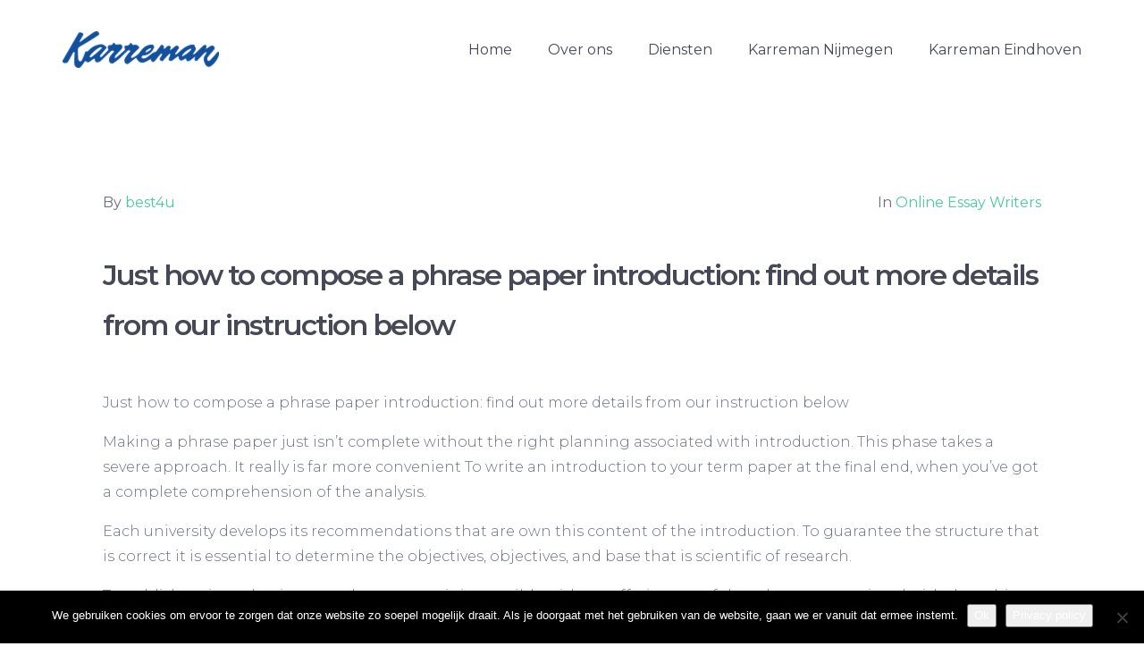

--- FILE ---
content_type: text/html; charset=UTF-8
request_url: https://karreman-wasserij.nl/2019/01/24/just-how-to-compose-a-phrase-paper-introduction-9/
body_size: 14036
content:
<!doctype html>
<html lang="nl-NL" >
<head>
	<meta charset="UTF-8">
	<link rel="profile" href="https://gmpg.org/xfn/11">
	<link rel="pingback" href="https://karreman-wasserij.nl/xmlrpc.php">
	<meta name="viewport" content="width=device-width, initial-scale=1">
	<meta name='robots' content='index, follow, max-image-preview:large, max-snippet:-1, max-video-preview:-1' />

	<!-- This site is optimized with the Yoast SEO plugin v26.7 - https://yoast.com/wordpress/plugins/seo/ -->
	<title>Just how to compose a phrase paper introduction: find out more details from our instruction below - Karreman</title>
	<link rel="canonical" href="https://karreman-wasserij.nl/2019/01/24/just-how-to-compose-a-phrase-paper-introduction-9/" />
	<meta property="og:locale" content="nl_NL" />
	<meta property="og:type" content="article" />
	<meta property="og:title" content="Just how to compose a phrase paper introduction: find out more details from our instruction below - Karreman" />
	<meta property="og:description" content="Just how to compose a phrase paper introduction: find out more details from our instruction below Making a phrase paper just isn&#8217;t complete without the right planning associated with introduction. This phase takes a severe approach. It really is far more convenient To write an introduction to your term paper at the final end, when [&hellip;]" />
	<meta property="og:url" content="https://karreman-wasserij.nl/2019/01/24/just-how-to-compose-a-phrase-paper-introduction-9/" />
	<meta property="og:site_name" content="Karreman" />
	<meta property="article:published_time" content="2019-01-24T13:04:14+00:00" />
	<meta property="article:modified_time" content="2019-01-24T13:20:57+00:00" />
	<meta name="author" content="best4u" />
	<meta name="twitter:card" content="summary_large_image" />
	<meta name="twitter:label1" content="Geschreven door" />
	<meta name="twitter:data1" content="best4u" />
	<meta name="twitter:label2" content="Geschatte leestijd" />
	<meta name="twitter:data2" content="6 minuten" />
	<script type="application/ld+json" class="yoast-schema-graph">{"@context":"https://schema.org","@graph":[{"@type":"Article","@id":"https://karreman-wasserij.nl/2019/01/24/just-how-to-compose-a-phrase-paper-introduction-9/#article","isPartOf":{"@id":"https://karreman-wasserij.nl/2019/01/24/just-how-to-compose-a-phrase-paper-introduction-9/"},"author":{"name":"best4u","@id":"https://karreman-wasserij.nl/#/schema/person/e721f77d2619718e568bf3185d693a44"},"headline":"Just how to compose a phrase paper introduction: find out more details from our instruction below","datePublished":"2019-01-24T13:04:14+00:00","dateModified":"2019-01-24T13:20:57+00:00","mainEntityOfPage":{"@id":"https://karreman-wasserij.nl/2019/01/24/just-how-to-compose-a-phrase-paper-introduction-9/"},"wordCount":1258,"commentCount":0,"articleSection":["Online Essay Writers"],"inLanguage":"nl-NL"},{"@type":"WebPage","@id":"https://karreman-wasserij.nl/2019/01/24/just-how-to-compose-a-phrase-paper-introduction-9/","url":"https://karreman-wasserij.nl/2019/01/24/just-how-to-compose-a-phrase-paper-introduction-9/","name":"Just how to compose a phrase paper introduction: find out more details from our instruction below - Karreman","isPartOf":{"@id":"https://karreman-wasserij.nl/#website"},"datePublished":"2019-01-24T13:04:14+00:00","dateModified":"2019-01-24T13:20:57+00:00","author":{"@id":"https://karreman-wasserij.nl/#/schema/person/e721f77d2619718e568bf3185d693a44"},"breadcrumb":{"@id":"https://karreman-wasserij.nl/2019/01/24/just-how-to-compose-a-phrase-paper-introduction-9/#breadcrumb"},"inLanguage":"nl-NL","potentialAction":[{"@type":"ReadAction","target":["https://karreman-wasserij.nl/2019/01/24/just-how-to-compose-a-phrase-paper-introduction-9/"]}]},{"@type":"BreadcrumbList","@id":"https://karreman-wasserij.nl/2019/01/24/just-how-to-compose-a-phrase-paper-introduction-9/#breadcrumb","itemListElement":[{"@type":"ListItem","position":1,"name":"Home","item":"https://karreman-wasserij.nl/"},{"@type":"ListItem","position":2,"name":"Just how to compose a phrase paper introduction: find out more details from our instruction below"}]},{"@type":"WebSite","@id":"https://karreman-wasserij.nl/#website","url":"https://karreman-wasserij.nl/","name":"Karreman","description":"Just another WordPress site","potentialAction":[{"@type":"SearchAction","target":{"@type":"EntryPoint","urlTemplate":"https://karreman-wasserij.nl/?s={search_term_string}"},"query-input":{"@type":"PropertyValueSpecification","valueRequired":true,"valueName":"search_term_string"}}],"inLanguage":"nl-NL"},{"@type":"Person","@id":"https://karreman-wasserij.nl/#/schema/person/e721f77d2619718e568bf3185d693a44","name":"best4u","image":{"@type":"ImageObject","inLanguage":"nl-NL","@id":"https://karreman-wasserij.nl/#/schema/person/image/","url":"https://secure.gravatar.com/avatar/08e30a4938f1ddb9c9a2090ff920efc9288d74150f2ce8721340ca298cb66a79?s=96&d=mm&r=g","contentUrl":"https://secure.gravatar.com/avatar/08e30a4938f1ddb9c9a2090ff920efc9288d74150f2ce8721340ca298cb66a79?s=96&d=mm&r=g","caption":"best4u"},"url":"https://karreman-wasserij.nl/author/best4u/"}]}</script>
	<!-- / Yoast SEO plugin. -->


<link rel='dns-prefetch' href='//fonts.googleapis.com' />
<link rel="alternate" type="application/rss+xml" title="Karreman &raquo; feed" href="https://karreman-wasserij.nl/feed/" />
<link rel="alternate" title="oEmbed (JSON)" type="application/json+oembed" href="https://karreman-wasserij.nl/wp-json/oembed/1.0/embed?url=https%3A%2F%2Fkarreman-wasserij.nl%2F2019%2F01%2F24%2Fjust-how-to-compose-a-phrase-paper-introduction-9%2F" />
<link rel="alternate" title="oEmbed (XML)" type="text/xml+oembed" href="https://karreman-wasserij.nl/wp-json/oembed/1.0/embed?url=https%3A%2F%2Fkarreman-wasserij.nl%2F2019%2F01%2F24%2Fjust-how-to-compose-a-phrase-paper-introduction-9%2F&#038;format=xml" />
<style id='wp-img-auto-sizes-contain-inline-css'>
img:is([sizes=auto i],[sizes^="auto," i]){contain-intrinsic-size:3000px 1500px}
/*# sourceURL=wp-img-auto-sizes-contain-inline-css */
</style>
<link rel='stylesheet' id='sgr-css' href='https://karreman-wasserij.nl/wp-content/plugins/simple-google-recaptcha/sgr.css?ver=1664974119' media='all' />
<style id='wp-emoji-styles-inline-css'>

	img.wp-smiley, img.emoji {
		display: inline !important;
		border: none !important;
		box-shadow: none !important;
		height: 1em !important;
		width: 1em !important;
		margin: 0 0.07em !important;
		vertical-align: -0.1em !important;
		background: none !important;
		padding: 0 !important;
	}
/*# sourceURL=wp-emoji-styles-inline-css */
</style>
<style id='wp-block-library-inline-css'>
:root{--wp-block-synced-color:#7a00df;--wp-block-synced-color--rgb:122,0,223;--wp-bound-block-color:var(--wp-block-synced-color);--wp-editor-canvas-background:#ddd;--wp-admin-theme-color:#007cba;--wp-admin-theme-color--rgb:0,124,186;--wp-admin-theme-color-darker-10:#006ba1;--wp-admin-theme-color-darker-10--rgb:0,107,160.5;--wp-admin-theme-color-darker-20:#005a87;--wp-admin-theme-color-darker-20--rgb:0,90,135;--wp-admin-border-width-focus:2px}@media (min-resolution:192dpi){:root{--wp-admin-border-width-focus:1.5px}}.wp-element-button{cursor:pointer}:root .has-very-light-gray-background-color{background-color:#eee}:root .has-very-dark-gray-background-color{background-color:#313131}:root .has-very-light-gray-color{color:#eee}:root .has-very-dark-gray-color{color:#313131}:root .has-vivid-green-cyan-to-vivid-cyan-blue-gradient-background{background:linear-gradient(135deg,#00d084,#0693e3)}:root .has-purple-crush-gradient-background{background:linear-gradient(135deg,#34e2e4,#4721fb 50%,#ab1dfe)}:root .has-hazy-dawn-gradient-background{background:linear-gradient(135deg,#faaca8,#dad0ec)}:root .has-subdued-olive-gradient-background{background:linear-gradient(135deg,#fafae1,#67a671)}:root .has-atomic-cream-gradient-background{background:linear-gradient(135deg,#fdd79a,#004a59)}:root .has-nightshade-gradient-background{background:linear-gradient(135deg,#330968,#31cdcf)}:root .has-midnight-gradient-background{background:linear-gradient(135deg,#020381,#2874fc)}:root{--wp--preset--font-size--normal:16px;--wp--preset--font-size--huge:42px}.has-regular-font-size{font-size:1em}.has-larger-font-size{font-size:2.625em}.has-normal-font-size{font-size:var(--wp--preset--font-size--normal)}.has-huge-font-size{font-size:var(--wp--preset--font-size--huge)}.has-text-align-center{text-align:center}.has-text-align-left{text-align:left}.has-text-align-right{text-align:right}.has-fit-text{white-space:nowrap!important}#end-resizable-editor-section{display:none}.aligncenter{clear:both}.items-justified-left{justify-content:flex-start}.items-justified-center{justify-content:center}.items-justified-right{justify-content:flex-end}.items-justified-space-between{justify-content:space-between}.screen-reader-text{border:0;clip-path:inset(50%);height:1px;margin:-1px;overflow:hidden;padding:0;position:absolute;width:1px;word-wrap:normal!important}.screen-reader-text:focus{background-color:#ddd;clip-path:none;color:#444;display:block;font-size:1em;height:auto;left:5px;line-height:normal;padding:15px 23px 14px;text-decoration:none;top:5px;width:auto;z-index:100000}html :where(.has-border-color){border-style:solid}html :where([style*=border-top-color]){border-top-style:solid}html :where([style*=border-right-color]){border-right-style:solid}html :where([style*=border-bottom-color]){border-bottom-style:solid}html :where([style*=border-left-color]){border-left-style:solid}html :where([style*=border-width]){border-style:solid}html :where([style*=border-top-width]){border-top-style:solid}html :where([style*=border-right-width]){border-right-style:solid}html :where([style*=border-bottom-width]){border-bottom-style:solid}html :where([style*=border-left-width]){border-left-style:solid}html :where(img[class*=wp-image-]){height:auto;max-width:100%}:where(figure){margin:0 0 1em}html :where(.is-position-sticky){--wp-admin--admin-bar--position-offset:var(--wp-admin--admin-bar--height,0px)}@media screen and (max-width:600px){html :where(.is-position-sticky){--wp-admin--admin-bar--position-offset:0px}}
/*# sourceURL=/wp-includes/css/dist/block-library/common.min.css */
</style>
<style id='classic-theme-styles-inline-css'>
/*! This file is auto-generated */
.wp-block-button__link{color:#fff;background-color:#32373c;border-radius:9999px;box-shadow:none;text-decoration:none;padding:calc(.667em + 2px) calc(1.333em + 2px);font-size:1.125em}.wp-block-file__button{background:#32373c;color:#fff;text-decoration:none}
/*# sourceURL=/wp-includes/css/classic-themes.min.css */
</style>
<style id='global-styles-inline-css'>
:root{--wp--preset--aspect-ratio--square: 1;--wp--preset--aspect-ratio--4-3: 4/3;--wp--preset--aspect-ratio--3-4: 3/4;--wp--preset--aspect-ratio--3-2: 3/2;--wp--preset--aspect-ratio--2-3: 2/3;--wp--preset--aspect-ratio--16-9: 16/9;--wp--preset--aspect-ratio--9-16: 9/16;--wp--preset--color--black: #000000;--wp--preset--color--cyan-bluish-gray: #abb8c3;--wp--preset--color--white: #ffffff;--wp--preset--color--pale-pink: #f78da7;--wp--preset--color--vivid-red: #cf2e2e;--wp--preset--color--luminous-vivid-orange: #ff6900;--wp--preset--color--luminous-vivid-amber: #fcb900;--wp--preset--color--light-green-cyan: #7bdcb5;--wp--preset--color--vivid-green-cyan: #00d084;--wp--preset--color--pale-cyan-blue: #8ed1fc;--wp--preset--color--vivid-cyan-blue: #0693e3;--wp--preset--color--vivid-purple: #9b51e0;--wp--preset--gradient--vivid-cyan-blue-to-vivid-purple: linear-gradient(135deg,rgb(6,147,227) 0%,rgb(155,81,224) 100%);--wp--preset--gradient--light-green-cyan-to-vivid-green-cyan: linear-gradient(135deg,rgb(122,220,180) 0%,rgb(0,208,130) 100%);--wp--preset--gradient--luminous-vivid-amber-to-luminous-vivid-orange: linear-gradient(135deg,rgb(252,185,0) 0%,rgb(255,105,0) 100%);--wp--preset--gradient--luminous-vivid-orange-to-vivid-red: linear-gradient(135deg,rgb(255,105,0) 0%,rgb(207,46,46) 100%);--wp--preset--gradient--very-light-gray-to-cyan-bluish-gray: linear-gradient(135deg,rgb(238,238,238) 0%,rgb(169,184,195) 100%);--wp--preset--gradient--cool-to-warm-spectrum: linear-gradient(135deg,rgb(74,234,220) 0%,rgb(151,120,209) 20%,rgb(207,42,186) 40%,rgb(238,44,130) 60%,rgb(251,105,98) 80%,rgb(254,248,76) 100%);--wp--preset--gradient--blush-light-purple: linear-gradient(135deg,rgb(255,206,236) 0%,rgb(152,150,240) 100%);--wp--preset--gradient--blush-bordeaux: linear-gradient(135deg,rgb(254,205,165) 0%,rgb(254,45,45) 50%,rgb(107,0,62) 100%);--wp--preset--gradient--luminous-dusk: linear-gradient(135deg,rgb(255,203,112) 0%,rgb(199,81,192) 50%,rgb(65,88,208) 100%);--wp--preset--gradient--pale-ocean: linear-gradient(135deg,rgb(255,245,203) 0%,rgb(182,227,212) 50%,rgb(51,167,181) 100%);--wp--preset--gradient--electric-grass: linear-gradient(135deg,rgb(202,248,128) 0%,rgb(113,206,126) 100%);--wp--preset--gradient--midnight: linear-gradient(135deg,rgb(2,3,129) 0%,rgb(40,116,252) 100%);--wp--preset--font-size--small: 13px;--wp--preset--font-size--medium: 20px;--wp--preset--font-size--large: 36px;--wp--preset--font-size--x-large: 42px;--wp--preset--spacing--20: 0.44rem;--wp--preset--spacing--30: 0.67rem;--wp--preset--spacing--40: 1rem;--wp--preset--spacing--50: 1.5rem;--wp--preset--spacing--60: 2.25rem;--wp--preset--spacing--70: 3.38rem;--wp--preset--spacing--80: 5.06rem;--wp--preset--shadow--natural: 6px 6px 9px rgba(0, 0, 0, 0.2);--wp--preset--shadow--deep: 12px 12px 50px rgba(0, 0, 0, 0.4);--wp--preset--shadow--sharp: 6px 6px 0px rgba(0, 0, 0, 0.2);--wp--preset--shadow--outlined: 6px 6px 0px -3px rgb(255, 255, 255), 6px 6px rgb(0, 0, 0);--wp--preset--shadow--crisp: 6px 6px 0px rgb(0, 0, 0);}:where(.is-layout-flex){gap: 0.5em;}:where(.is-layout-grid){gap: 0.5em;}body .is-layout-flex{display: flex;}.is-layout-flex{flex-wrap: wrap;align-items: center;}.is-layout-flex > :is(*, div){margin: 0;}body .is-layout-grid{display: grid;}.is-layout-grid > :is(*, div){margin: 0;}:where(.wp-block-columns.is-layout-flex){gap: 2em;}:where(.wp-block-columns.is-layout-grid){gap: 2em;}:where(.wp-block-post-template.is-layout-flex){gap: 1.25em;}:where(.wp-block-post-template.is-layout-grid){gap: 1.25em;}.has-black-color{color: var(--wp--preset--color--black) !important;}.has-cyan-bluish-gray-color{color: var(--wp--preset--color--cyan-bluish-gray) !important;}.has-white-color{color: var(--wp--preset--color--white) !important;}.has-pale-pink-color{color: var(--wp--preset--color--pale-pink) !important;}.has-vivid-red-color{color: var(--wp--preset--color--vivid-red) !important;}.has-luminous-vivid-orange-color{color: var(--wp--preset--color--luminous-vivid-orange) !important;}.has-luminous-vivid-amber-color{color: var(--wp--preset--color--luminous-vivid-amber) !important;}.has-light-green-cyan-color{color: var(--wp--preset--color--light-green-cyan) !important;}.has-vivid-green-cyan-color{color: var(--wp--preset--color--vivid-green-cyan) !important;}.has-pale-cyan-blue-color{color: var(--wp--preset--color--pale-cyan-blue) !important;}.has-vivid-cyan-blue-color{color: var(--wp--preset--color--vivid-cyan-blue) !important;}.has-vivid-purple-color{color: var(--wp--preset--color--vivid-purple) !important;}.has-black-background-color{background-color: var(--wp--preset--color--black) !important;}.has-cyan-bluish-gray-background-color{background-color: var(--wp--preset--color--cyan-bluish-gray) !important;}.has-white-background-color{background-color: var(--wp--preset--color--white) !important;}.has-pale-pink-background-color{background-color: var(--wp--preset--color--pale-pink) !important;}.has-vivid-red-background-color{background-color: var(--wp--preset--color--vivid-red) !important;}.has-luminous-vivid-orange-background-color{background-color: var(--wp--preset--color--luminous-vivid-orange) !important;}.has-luminous-vivid-amber-background-color{background-color: var(--wp--preset--color--luminous-vivid-amber) !important;}.has-light-green-cyan-background-color{background-color: var(--wp--preset--color--light-green-cyan) !important;}.has-vivid-green-cyan-background-color{background-color: var(--wp--preset--color--vivid-green-cyan) !important;}.has-pale-cyan-blue-background-color{background-color: var(--wp--preset--color--pale-cyan-blue) !important;}.has-vivid-cyan-blue-background-color{background-color: var(--wp--preset--color--vivid-cyan-blue) !important;}.has-vivid-purple-background-color{background-color: var(--wp--preset--color--vivid-purple) !important;}.has-black-border-color{border-color: var(--wp--preset--color--black) !important;}.has-cyan-bluish-gray-border-color{border-color: var(--wp--preset--color--cyan-bluish-gray) !important;}.has-white-border-color{border-color: var(--wp--preset--color--white) !important;}.has-pale-pink-border-color{border-color: var(--wp--preset--color--pale-pink) !important;}.has-vivid-red-border-color{border-color: var(--wp--preset--color--vivid-red) !important;}.has-luminous-vivid-orange-border-color{border-color: var(--wp--preset--color--luminous-vivid-orange) !important;}.has-luminous-vivid-amber-border-color{border-color: var(--wp--preset--color--luminous-vivid-amber) !important;}.has-light-green-cyan-border-color{border-color: var(--wp--preset--color--light-green-cyan) !important;}.has-vivid-green-cyan-border-color{border-color: var(--wp--preset--color--vivid-green-cyan) !important;}.has-pale-cyan-blue-border-color{border-color: var(--wp--preset--color--pale-cyan-blue) !important;}.has-vivid-cyan-blue-border-color{border-color: var(--wp--preset--color--vivid-cyan-blue) !important;}.has-vivid-purple-border-color{border-color: var(--wp--preset--color--vivid-purple) !important;}.has-vivid-cyan-blue-to-vivid-purple-gradient-background{background: var(--wp--preset--gradient--vivid-cyan-blue-to-vivid-purple) !important;}.has-light-green-cyan-to-vivid-green-cyan-gradient-background{background: var(--wp--preset--gradient--light-green-cyan-to-vivid-green-cyan) !important;}.has-luminous-vivid-amber-to-luminous-vivid-orange-gradient-background{background: var(--wp--preset--gradient--luminous-vivid-amber-to-luminous-vivid-orange) !important;}.has-luminous-vivid-orange-to-vivid-red-gradient-background{background: var(--wp--preset--gradient--luminous-vivid-orange-to-vivid-red) !important;}.has-very-light-gray-to-cyan-bluish-gray-gradient-background{background: var(--wp--preset--gradient--very-light-gray-to-cyan-bluish-gray) !important;}.has-cool-to-warm-spectrum-gradient-background{background: var(--wp--preset--gradient--cool-to-warm-spectrum) !important;}.has-blush-light-purple-gradient-background{background: var(--wp--preset--gradient--blush-light-purple) !important;}.has-blush-bordeaux-gradient-background{background: var(--wp--preset--gradient--blush-bordeaux) !important;}.has-luminous-dusk-gradient-background{background: var(--wp--preset--gradient--luminous-dusk) !important;}.has-pale-ocean-gradient-background{background: var(--wp--preset--gradient--pale-ocean) !important;}.has-electric-grass-gradient-background{background: var(--wp--preset--gradient--electric-grass) !important;}.has-midnight-gradient-background{background: var(--wp--preset--gradient--midnight) !important;}.has-small-font-size{font-size: var(--wp--preset--font-size--small) !important;}.has-medium-font-size{font-size: var(--wp--preset--font-size--medium) !important;}.has-large-font-size{font-size: var(--wp--preset--font-size--large) !important;}.has-x-large-font-size{font-size: var(--wp--preset--font-size--x-large) !important;}
.fw-header.fw-sticky-menu .fw-header-main {
    background: transparent;
    background: white;
}
.fw-text-inner em {
	    display: block;
}

/* hide "Home" from header homepage */
.home .site-main .fw-container .fw-row .fw-col-sm-12 .fw-heading .fw-special-title{
	display: none;
}
/* reduce padding-top from homepage top container */
#main > section.fw-default-page.fw-main-row > div{
	padding-top: 50px
}
/*# sourceURL=global-styles-inline-css */
</style>
<link rel='stylesheet' id='cookie-notice-front-css' href='https://karreman-wasserij.nl/wp-content/plugins/cookie-notice/css/front.min.css?ver=2.5.11' media='all' />
<link rel='stylesheet' id='parent-style-css' href='https://karreman-wasserij.nl/wp-content/themes/best4u/style.css?ver=6.9' media='all' />
<link rel='stylesheet' id='font-awesome-css' href='https://karreman-wasserij.nl/wp-content/plugins/unyson/framework/static/libs/font-awesome/css/font-awesome.min.css?ver=2.7.31' media='all' />
<link rel='stylesheet' id='bootstrap-css' href='https://karreman-wasserij.nl/wp-content/themes/best4u/css/bootstrap.css?ver=1.0.13' media='all' />
<link rel='stylesheet' id='fw-mmenu-css' href='https://karreman-wasserij.nl/wp-content/themes/best4u/css/jquery.mmenu.all.css?ver=1.0.13' media='all' />
<link rel='stylesheet' id='best4u-style-css' href='https://karreman-wasserij.nl/wp-content/uploads/best4u-style.css?ver=1754469394' media='all' />
<link rel='stylesheet' id='fw-theme-style-css' href='https://karreman-wasserij.nl/wp-content/themes/best4u-child/style.css?ver=1.0.13' media='all' />
<link rel='stylesheet' id='prettyPhoto-css' href='https://karreman-wasserij.nl/wp-content/themes/best4u/css/prettyPhoto.css?ver=1.0.13' media='all' />
<link rel='stylesheet' id='animate-css' href='https://karreman-wasserij.nl/wp-content/themes/best4u/css/animate.css?ver=1.0.13' media='all' />
<link rel='stylesheet' id='fw-googleFonts-css' href='https://fonts.googleapis.com/css?family=Montserrat%3A600%2C300%2Cregular%7CMerriweather%3A300%2C700%7CNTR%3Aregular&#038;subset=cyrillic%2Clatin&#038;ver=6.9' media='all' />
<!--n2css--><!--n2js--><script id="sgr-js-extra">
var sgr = {"sgr_site_key":"6LdEn2cgAAAAAFPk7K1aXIfthwOvNIMbIMFgESPU"};
//# sourceURL=sgr-js-extra
</script>
<script src="https://karreman-wasserij.nl/wp-content/plugins/simple-google-recaptcha/sgr.js?ver=1664974119" id="sgr-js"></script>
<script id="cookie-notice-front-js-before">
var cnArgs = {"ajaxUrl":"https:\/\/karreman-wasserij.nl\/wp-admin\/admin-ajax.php","nonce":"b423ca4587","hideEffect":"fade","position":"bottom","onScroll":false,"onScrollOffset":100,"onClick":false,"cookieName":"cookie_notice_accepted","cookieTime":2592000,"cookieTimeRejected":2592000,"globalCookie":false,"redirection":false,"cache":false,"revokeCookies":false,"revokeCookiesOpt":"automatic"};

//# sourceURL=cookie-notice-front-js-before
</script>
<script src="https://karreman-wasserij.nl/wp-content/plugins/cookie-notice/js/front.min.js?ver=2.5.11" id="cookie-notice-front-js"></script>
<script src="https://karreman-wasserij.nl/wp-includes/js/jquery/jquery.min.js?ver=3.7.1" id="jquery-core-js"></script>
<script src="https://karreman-wasserij.nl/wp-includes/js/jquery/jquery-migrate.min.js?ver=3.4.1" id="jquery-migrate-js"></script>
<script src="https://karreman-wasserij.nl/wp-content/themes/best4u/js/lib/modernizr.min.js?ver=1.0.13" id="modernizr-js"></script>
<script src="https://karreman-wasserij.nl/wp-content/themes/best4u/js/lib/bootstrap.min.js?ver=1.0.13" id="bootstrap-js"></script>
<script src="https://karreman-wasserij.nl/wp-content/themes/best4u/js/jquery.touchSwipe.min.js?ver=1.0.13" id="touchSwipe-js"></script>
<script src="https://karreman-wasserij.nl/wp-content/themes/best4u/js/lib/html5shiv.js?ver=1.0.13" id="html5shiv-js"></script>
<script src="https://karreman-wasserij.nl/wp-content/themes/best4u/js/lib/respond.min.js?ver=1.0.13" id="respond-js"></script>
<link rel="https://api.w.org/" href="https://karreman-wasserij.nl/wp-json/" /><link rel="alternate" title="JSON" type="application/json" href="https://karreman-wasserij.nl/wp-json/wp/v2/posts/532" /><link rel="EditURI" type="application/rsd+xml" title="RSD" href="https://karreman-wasserij.nl/xmlrpc.php?rsd" />
<link rel='shortlink' href='https://karreman-wasserij.nl/?p=532' />
<link rel="icon" href="https://karreman-wasserij.nl/wp-content/uploads/2017/11/cropped-Karreman-1-32x32.jpg" sizes="32x32" />
<link rel="icon" href="https://karreman-wasserij.nl/wp-content/uploads/2017/11/cropped-Karreman-1-192x192.jpg" sizes="192x192" />
<link rel="apple-touch-icon" href="https://karreman-wasserij.nl/wp-content/uploads/2017/11/cropped-Karreman-1-180x180.jpg" />
<meta name="msapplication-TileImage" content="https://karreman-wasserij.nl/wp-content/uploads/2017/11/cropped-Karreman-1-270x270.jpg" />
				<style type="text/css" id="c4wp-checkout-css">
					.woocommerce-checkout .c4wp_captcha_field {
						margin-bottom: 10px;
						margin-top: 15px;
						position: relative;
						display: inline-block;
					}
				</style>
							<style type="text/css" id="c4wp-v3-lp-form-css">
				.login #login, .login #lostpasswordform {
					min-width: 350px !important;
				}
				.wpforms-field-c4wp iframe {
					width: 100% !important;
				}
			</style>
			</head>
<body data-rsssl=1 class="wp-singular post-template-default single single-post postid-532 single-format-standard wp-embed-responsive wp-theme-best4u wp-child-theme-best4u-child cookies-not-set fw-full fw-website-align-center fw-section-space-md header-1 fw-top-bar-off fw-no-absolute-header fw-top-social-right fw-header-sticky mobile-menu-item-align-left fw-mobile-menu-position-center fw-top-logo-left fw-logo-image fw-logo-retina fw-animation-mobile-off fw-search-filter-off" itemscope="itemscope" itemtype="https://schema.org/WebPage">
    	<div class="fw-page-transition-spinner fw-spinner-bounce-delay"><div class="fw-spinner-bounce-delay1"></div>
						<div class="fw-spinner-bounce-delay2"></div>
						<div class="fw-spinner-bounce-delay3"></div></div>	<div class="fw-page-transition" data-page-transition-in="fadeIn" data-page-transition-duration-in="400" data-page-transition-out="fadeOut" data-page-transition-duration-out="400">		<div id="page" class="hfeed site">
						<header class="fw-header" itemscope="itemscope" itemtype="https://schema.org/WPHeader">
		<div class="fw-header-main">
		<div class="fw-container">
			<a href="#mobile-menu" class="mmenu-link"><i class="fa fa-navicon"></i></a>
										<div class="fw-wrap-logo">
				
												<a href="https://karreman-wasserij.nl/" class="fw-site-logo">
								<img src="//karreman-wasserij.nl/wp-content/uploads/2017/11/Karreman.png" alt="Karreman" />
							</a>
						
							</div>
									<div class="fw-nav-wrap" itemscope="itemscope" itemtype="https://schema.org/SiteNavigationElement" role="navigation">
				<nav id="fw-menu-primary" class="fw-site-navigation primary-navigation"><ul id="menu-main-menu" class="fw-nav-menu"><li id="menu-item-20" class="menu-item menu-item-type-post_type menu-item-object-page menu-item-home menu-item-20"><a title="Home" href="https://karreman-wasserij.nl/" >Home</a></li>
<li id="menu-item-284" class="menu-item menu-item-type-post_type menu-item-object-page menu-item-284"><a title="Over ons" href="https://karreman-wasserij.nl/over-ons/" >Over ons</a></li>
<li id="menu-item-423" class="menu-item menu-item-type-post_type menu-item-object-page menu-item-423"><a href="https://karreman-wasserij.nl/diensten/" >Diensten</a></li>
<li id="menu-item-283" class="menu-item menu-item-type-post_type menu-item-object-page menu-item-has-children menu-item-283"><a title="Nijmegen" href="https://karreman-wasserij.nl/karreman-nijmegen/" >Karreman Nijmegen</a>
<ul class="sub-menu">
	<li id="menu-item-22" class="menu-item menu-item-type-post_type menu-item-object-page menu-item-22"><a title="Contact" href="https://karreman-wasserij.nl/contact-nijmegen/" >Contact – Nijmegen</a></li>
</ul>
</li>
<li id="menu-item-282" class="menu-item menu-item-type-post_type menu-item-object-page menu-item-has-children menu-item-282"><a title="Eindhoven" href="https://karreman-wasserij.nl/karreman-eindhoven/" >Karreman Eindhoven</a>
<ul class="sub-menu">
	<li id="menu-item-422" class="menu-item menu-item-type-post_type menu-item-object-page menu-item-422"><a href="https://karreman-wasserij.nl/contact-eindhoven/" >Contact – Eindhoven</a></li>
</ul>
</li>
</ul></nav>			</div>
		</div>
	</div>
	</header>
<nav id="mobile-menu"><ul><li  class="menu-item menu-item-type-post_type menu-item-object-page menu-item-home"><a title="Home" href="https://karreman-wasserij.nl/">Home</a></li><li  class="menu-item menu-item-type-post_type menu-item-object-page"><a title="Over ons" href="https://karreman-wasserij.nl/over-ons/">Over ons</a></li><li  class="menu-item menu-item-type-post_type menu-item-object-page"><a href="https://karreman-wasserij.nl/diensten/">Diensten</a></li><li  class="menu-item menu-item-type-post_type menu-item-object-page menu-item-has-children"><a title="Nijmegen" href="https://karreman-wasserij.nl/karreman-nijmegen/">Karreman Nijmegen</a><ul class="sub-menu">	<li  class="menu-item menu-item-type-post_type menu-item-object-page"><a title="Contact" href="https://karreman-wasserij.nl/contact-nijmegen/">Contact – Nijmegen</a></li></ul></li><li  class="menu-item menu-item-type-post_type menu-item-object-page menu-item-has-children"><a title="Eindhoven" href="https://karreman-wasserij.nl/karreman-eindhoven/">Karreman Eindhoven</a><ul class="sub-menu">	<li  class="menu-item menu-item-type-post_type menu-item-object-page"><a href="https://karreman-wasserij.nl/contact-eindhoven/">Contact – Eindhoven</a></li></ul></li></ul></nav>						<div id="main" class="site-main">			<div class="no-header-image"></div>
		<section class="fw-main-row " role="main" itemprop="mainEntity" itemscope="itemscope" itemtype="https://schema.org/Blog">
	<div class="fw-container">
		<div class="fw-row">
			<div class="fw-content-area col-md-12">
				<div class="fw-col-inner">
										<article id="post-532" class="post post-details post-532 type-post status-publish format-standard hentry category-online-essay-writers" itemscope="itemscope" itemtype="https://schema.org/BlogPosting" itemprop="blogPost">
	<div class="fw-col-inner">
		<header class="entry-header">
						<div class="wrap-entry-meta">
				<meta itemscope itemprop="mainEntityOfPage" itemType="https://schema.org/WebPage" itemid="https://google.com/article" content="" />
																		<span itemscope="itemscope" itemtype="https://schema.org/Person" itemprop="author" class="author"> By <a rel="author" href="https://karreman-wasserij.nl/author/best4u/"><span itemprop="name">best4u</span></a></span>
					<span itemprop="publisher" itemtype="https://schema.org/Organization" itemscope="">
						<span itemprop="name" content="Karreman"></span>
						<span itemprop="logo" itemscope itemtype="https://schema.org/ImageObject">
							<meta itemprop="url" content="https://karreman-wasserij.nl/wp-content/uploads/2017/11/Karreman.png">
						</span>
					</span>
																		<span class="cat-links"> In <a href="https://karreman-wasserij.nl/category/online-essay-writers/" rel="tag">Online Essay Writers</a></span>
							</div>
								<h2 class="entry-title" itemprop="headline">Just how to compose a phrase paper introduction: find out more details from our instruction below</h2>
				</header>

		
		<div class="entry-content clearfix" itemprop="text">
			<p>Just how to compose a phrase paper introduction: find out more details from our instruction below </p>
<p>     Making a phrase paper just isn&#8217;t complete without the right planning associated with     introduction. This phase takes  a severe approach. It really is far more convenient     To write an introduction to your term paper at the final end, when you&#8217;ve got a     complete comprehension of the analysis. </p>
<p>     Each university develops its recommendations that are own this content of     the introduction. To guarantee the structure that is correct it is essential to     determine the objectives, objectives, and base that is scientific of research. </p>
<p>     To publish an introduction to a phrase paper is impossible without offering     proof the relevance associated with the subject.<span id="more-532"></span> In the event that  issue is perhaps  maybe perhaps not appropriate at     as soon as, its protection isn&#8217;t necessary. Such tasks are not likely to impress     into the educator. Consequently, it is critical to demonstrably substantiate the selection of this issue, to show the requirement to resolve the issue posed. </p>
<p>     The quantity of introduction will depend on the final number of pages of the word     paper and it is more or less 2-3 pages. The introduction and conclusion of the definition of paper must overlap with one another; consequently, it really is easier to write these right elements of the task simultaneously. </p>
<p>     How exactly to compose a term paper introduction that is perfect </p>
<p>     a term that is correct ought to include an introduction containing the     after elements:          • Relevance;          • Item;          • Topic;          • Purpose;          • Tasks;          • Hypothesis;          • Theoretical and basis that is methodological     <a href="https://customwriting.org/">custom paper writing service</a>      • Research methods. </p>
<p>     Shortly concerning the relevance for the research </p>
<p>     The very first link that is important composing an introduction to your term paper could be  the relevance of the extensive research subject. The relevance could be the importance of     this issue during the time that is present. To offer a statement that is accurate of relevance, it is important to locate responses up to a amount of concerns: </p>
<ul>
<li>just just  just What is thematic relevance at  the minute? It is crucial to ascertain     the amount of need, urgency with this period; </li>
<li>Do various sources cover the difficulty? You need to specify the     news, mags, where there was a subject; </li>
<li>just just exactly  What crucial transformations for the matter that is subject taken place over many  years? </li>
<li>Why the considered question is very important towards the composer of the program, just just exactly  how     it impacts the decision of specialty? </li>
</ul>
<p>     How exactly to pick an object and subject of research, while composing an introduction     to a phrase paper </p>
<p>     The thing of research when you look at the term paper is simple to ascertain utilizing the     qualitative knowledge of thematic product of this studied control. The     item is exactly what the pupil needs to learn &#8211; a basic concept that is closely     linked to the main subject. </p>
<p>     The main topic of scientific studies are thought to be the range of tasks, for whichthe analysis of thematic content shall be carried out. This is certainly  problem, the     solution of which needs to be discovered. </p>
<p>     Subject and item have been in connection. It&#8217;s important to differentiate these     principles. The item characterizes, just exactly just exactly what should  be investigated, therefore the     Subject is a type or type  of reason for analyzing the item. </p>
<p>     The idea of the niche under research permits to pick a part that is specific     A process that is specific the typical framework of technology. </p>
<p>     Therefore, if the concept of the matter that is subject clear, its title     corresponds towards the topic under study. </p>
<p>     Significant aspects of the introduction would be the function and goals of     the analysis </p>
<p>     Its impractical to compose an introduction to your term paper without     showcasing the point and goals for the research. </p>
<p>     Training material shall never be allowed to defense, when there is no objective. In     basic, this an element of the term paper is developed in the issue that is main. For     the right derivation of objectives, it is wise to compose standard expressions:     “consider the features &#8230;”, “determine the particulars &#8230;”, “reveal the     essence &#8230;”. </p>
<p>     To ensure that the target to be recognized, it is important to pose certain     concerns. The essence of the relevant concerns is included in the name     chapters, paragraphs for the studied ideas, which can help into the     formula of tasks. Their listing that is laconic is to begin composing in     the introduction to term paper with comparable phrases: &#8221; The listing of tasks to     attain the objectives regarding the issue in mind&#8221; or &#8220;the clear answer of     the next tasks will assist you to attain working objectives.&#8221; </p>
<p>     If you will find few chapters, a few subparagraphs or paragraphs into the     content, it is far better to formulate the tasks for every single paragraph for lots more     step-by-step protection of this goals. </p>
<p>     Concept of research theory </p>
<p> exactly what  does the idea of a theory mean? Just how to formulate it? Theoryis  a version that is preliminary an assumption that really must be verified or     refuted. </p>
<p>     Learning the problematics, a pupil carries down a huge research task,     gets knowledgeable about the literary works, makes use of different sources, makes     presumptions, conclusions.           </p>
<p>     Conclusions and presumptions are hypotheses for the study. </p>
<p>     Their framework, character, form and level will vary. Nevertheless, there was     A property that is basic they all are verifiable. For the duration of studying the     product, any theory is confirmed, verified or refuted. </p>
<p>     The theory may be tested by experiments, findings, making use of other     empirical strategies. </p>
<p>     It really is appropriate to formulate it after composing the word paper, whenever     pupil understands what facts he\she examined during research tasks,     How he\she refuted or proved the info. </p>
<p>     Theoretical and basis that is methodological one of many important components </p>
<p>     This website website  website link is generally printed  in theses and dissertations. But in the senior     courses of greater academic organizations, a theoretical foundation is     needed. </p>
<p>     To point this element methods to record the sources utilized, the writers, the names associated with the works, the date associated with the release of the materials, what&#8217;s going to be     later on into the listing of recommendations. Information could be sustained  by recommendations     towards the literary works. </p>
<p>     It&#8217;s also essential to mirror different points of view of experts, the authors` positions in the issue under research. The theoretical framework in the introduction of the term paper might include information as to how the     topic under research is developed within the domestic and globe literary works. </p>
<p>     Information regarding research techniques </p>
<p>     For the duration of learning the thematic information, the pupil runs on the     selection of practices. </p>
<p>     Practices are strategies, specific research technologies. To get knowledge     and gather the information that is necessary the pupil checks out numerous publications, counts     indicators, conducts studies, conversations, that is, utilizes various     experimental research technologies. </p>
<p>     When you look at the introduction to your course work it is vital to specify the     after research practices: </p>
<ul>
<li>Theoretical &#8211; the usage classifications, analogies, analytical and     synthetic techniques, psychological modeling; </li>
</ul>
<ul>
<li>         Practical &#8211; the employment of observation, experimental task, contrast.     </li>
</ul>
<p>     While listing, you should suggest just the techniques utilized, in an effortto specify the responses to your concern about why, where, whenever every one of them     had been utilized. Clear responses, a conclusion regarding the essence of this utilization of     techniques will let your educator to obtain a comprehensive impression associated with     Answer, as well as affect the definition of the known standard of work evaluation. </p>
		</div>

			</div>
</article>
<div class="fw-row">
	<div class="blog-post-navigation">
		<a href="https://karreman-wasserij.nl/2019/01/24/assume-you-need-to-fall-into-line-a-news-narrative/" rel="prev"><div class="fw-itable"><div class="fw-icell"><i class="fa fa-angle-left"></i><span>Previous Story</span><strong>Assume you need to fall into line a news narrative around a meeting using a wellknown business expert.</strong></div></div></a>		<a href="https://karreman-wasserij.nl/2019/01/25/learn-who-is-chatting-about-how-exactly-asian-12/" rel="next"><div class="fw-itable"><div class="fw-icell"><i class="fa fa-angle-right"></i><span>Next Story</span><strong>Learn Who is chatting about how exactly Asian Women Age and exactly why you should be Concerned</strong></div></div></a>	</div>
</div>				</div><!-- /.inner -->
			</div><!-- /.content-area -->

					<div class="col-md-4 col-sm-12 fw-sidebar" role="complementary" itemscope="itemscope" itemtype="https://schema.org/WPSideBar">
			<div class="fw-col-inner">
							</div><!-- /.inner -->
		</div><!-- /.sidebar -->
			</div><!-- /.row -->
	</div><!-- /.container -->
</section>

		
		</div><!-- /.site-main -->

				<!-- Footer -->
		<footer id="colophon" class="site-footer fw-footer " itemscope="itemscope" itemtype="https://schema.org/WPFooter">
						<div class="fw-footer-widgets footer-cols-3">
				<div class="fw-inner">
			<div class="fw-container">
				<div class="fw-row">
											<div class="fw-col-md-4 fw-col-sm-4">
							<aside id="text-3" class="widget widget_text">			<div class="textwidget"><p><img decoding="async" class="size-full wp-image-370 alignleft" src="https://karreman-wasserij.nl/wp-content/uploads/2017/11/logoF.png" alt="" width="104" height="149" /></p>
<div class="footer-logo-text">Als kwaliteit u<br />
nog iets zegt,<br />
komt u vanzelf bij<br />
ons terecht</div>
</div>
		</aside>						</div>
											<div class="fw-col-md-4 fw-col-sm-4">
							<aside id="text-6" class="widget widget_text"><h2 class="widget-title"><span>Karreman Nijmegen</span></h2>			<div class="textwidget"><p><strong>St. Jacobslaan 430<br />
6533 VX Nijmegen</p>
<p>T: 024-3551076<br />
E: <a href="mailto:nijmegen@karreman-wasserij.nl">nijmegen@karreman-wasserij.nl</a></p>
<p><a href="https://www.facebook.com/karreman.wasserettes.nijmegen/?ref=bookmarks" target="_blank" hidefocus="true" style="outline: none;"><i class="fa fa-facebook-official" style="font-size:30px"></i></a><a hidefocus="true" style="outline: none;"></a><br />
</strong></p>
</div>
		</aside>						</div>
											<div class="fw-col-md-4 fw-col-sm-4">
							<aside id="text-5" class="widget widget_text"><h2 class="widget-title"><span>Karreman Eindhoven</span></h2>			<div class="textwidget"><p><strong>Heezerweg 276</strong><br />
<strong>5643 KL Eindhoven</strong><br />
<strong>T: 040-211 15 45</strong><br />
<strong>M: 06-288 64 341</strong><br />
<strong>E: <a href="mailto:Eindhoven@karreman-wasserij.nl">Eindhoven@karreman-wasserij.nl</a></strong></p>
<p>&nbsp;</p>
</div>
		</aside>						</div>
									</div>
			</div>
		</div>
	</div>

		
		<div class="fw-footer-bar fw-copyright-center">
			<div class="fw-container">
												<div class="fw-copyright"><p>Copyright ©2017 Karreman Wasserij <a href="https://www.best4u.nl/" target="_blank" rel="nofollow noopener">Ontwikkeld door Best4u Group</a>.</p></div>
			</div>
		</div>
			</footer>
		
	</div><!-- /#page -->
</div><!-- /.fw-page-transition --><script type="speculationrules">
{"prefetch":[{"source":"document","where":{"and":[{"href_matches":"/*"},{"not":{"href_matches":["/wp-*.php","/wp-admin/*","/wp-content/uploads/*","/wp-content/*","/wp-content/plugins/*","/wp-content/themes/best4u-child/*","/wp-content/themes/best4u/*","/*\\?(.+)"]}},{"not":{"selector_matches":"a[rel~=\"nofollow\"]"}},{"not":{"selector_matches":".no-prefetch, .no-prefetch a"}}]},"eagerness":"conservative"}]}
</script>
<script>
(function (d, t) {
	var ph = d.createElement(t), s = d.getElementsByTagName(t)[0];
	ph.type = 'text/javascript';
	ph.src = '//projects.best4u.nl/?p=106&ph_apikey=361f352370fdc25d178afb6b3310267d';
	s.parentNode.insertBefore(ph, s);
})(document, 'script');
</script><!-- Global site tag (gtag.js) - Google Analytics -->
<script async src="https://www.googletagmanager.com/gtag/js?id=UA-127151864-1"></script>
<script>
  window.dataLayer = window.dataLayer || [];
  function gtag(){dataLayer.push(arguments);}
  gtag('js', new Date());

  gtag('config', 'UA-127151864-1');
</script><script src="https://karreman-wasserij.nl/wp-includes/js/imagesloaded.min.js?ver=5.0.0" id="imagesloaded-js"></script>
<script src="https://karreman-wasserij.nl/wp-content/themes/best4u/js/jquery.carouFredSel-6.2.1-packed.js?ver=1.0.13" id="carouFredSel-js"></script>
<script src="https://karreman-wasserij.nl/wp-content/themes/best4u/js/jquery.prettyPhoto.js?ver=1.0.13" id="prettyPhoto-js"></script>
<script src="https://karreman-wasserij.nl/wp-content/themes/best4u/js/jquery.customInput.js?ver=1.0.13" id="customInput-js"></script>
<script src="https://karreman-wasserij.nl/wp-content/themes/best4u/js/scrollTo.min.js?ver=1.0.13" id="scrollTo-js"></script>
<script src="https://karreman-wasserij.nl/wp-content/themes/best4u/js/jquery.mmenu.min.all.js?ver=1.0.13" id="mmenu-js"></script>
<script src="https://karreman-wasserij.nl/wp-content/themes/best4u/js/selectize.min.js?ver=1.0.13" id="selectize-js"></script>
<script src="https://karreman-wasserij.nl/wp-content/themes/best4u/js/jquery.parallax.js?ver=1.0.13" id="parallax-js"></script>
<script src="https://karreman-wasserij.nl/wp-includes/js/jquery/ui/effect.min.js?ver=1.13.3" id="jquery-effects-core-js"></script>
<script src="https://karreman-wasserij.nl/wp-content/themes/best4u/js/lazysizes.min.js?ver=1.0.13" id="lazysizes-js"></script>
<script src="https://karreman-wasserij.nl/wp-content/themes/best4u/js/page-transition.js?ver=1.0.13" id="fw-page-transition-js"></script>
<script id="general-js-extra">
var FwPhpVars = {"disable_anchor_id":"false","mmenu_title":"Menu","back":"Back","lang":"nl","ajax_url":"https://karreman-wasserij.nl/wp-admin/admin-ajax.php","template_directory":"https://karreman-wasserij.nl/wp-content/themes/best4u","previous":"Previous","next":"Next","fail_form_error":"Sorry you are an error in ajax, please contact the administrator of the website","smartphone_animations":"no","mobile_menu_position":"left","mobile_menu_page_dim":"page-dim-none","mobile_menu_border_style":"indent","header_5_position":"left","header_6_position":"left","mobile_menu_screen":"1199","effect_panels":"mm-effect-panels-left-right","effect_listitems_slide":"effect-listitems-slide","sticky_resolution":"767","sticky_logo":"","socials":null};
//# sourceURL=general-js-extra
</script>
<script src="https://karreman-wasserij.nl/wp-content/themes/best4u/js/general.js?ver=1.0.13" id="general-js"></script>
<script id="wp-emoji-settings" type="application/json">
{"baseUrl":"https://s.w.org/images/core/emoji/17.0.2/72x72/","ext":".png","svgUrl":"https://s.w.org/images/core/emoji/17.0.2/svg/","svgExt":".svg","source":{"concatemoji":"https://karreman-wasserij.nl/wp-includes/js/wp-emoji-release.min.js?ver=6.9"}}
</script>
<script type="module">
/*! This file is auto-generated */
const a=JSON.parse(document.getElementById("wp-emoji-settings").textContent),o=(window._wpemojiSettings=a,"wpEmojiSettingsSupports"),s=["flag","emoji"];function i(e){try{var t={supportTests:e,timestamp:(new Date).valueOf()};sessionStorage.setItem(o,JSON.stringify(t))}catch(e){}}function c(e,t,n){e.clearRect(0,0,e.canvas.width,e.canvas.height),e.fillText(t,0,0);t=new Uint32Array(e.getImageData(0,0,e.canvas.width,e.canvas.height).data);e.clearRect(0,0,e.canvas.width,e.canvas.height),e.fillText(n,0,0);const a=new Uint32Array(e.getImageData(0,0,e.canvas.width,e.canvas.height).data);return t.every((e,t)=>e===a[t])}function p(e,t){e.clearRect(0,0,e.canvas.width,e.canvas.height),e.fillText(t,0,0);var n=e.getImageData(16,16,1,1);for(let e=0;e<n.data.length;e++)if(0!==n.data[e])return!1;return!0}function u(e,t,n,a){switch(t){case"flag":return n(e,"\ud83c\udff3\ufe0f\u200d\u26a7\ufe0f","\ud83c\udff3\ufe0f\u200b\u26a7\ufe0f")?!1:!n(e,"\ud83c\udde8\ud83c\uddf6","\ud83c\udde8\u200b\ud83c\uddf6")&&!n(e,"\ud83c\udff4\udb40\udc67\udb40\udc62\udb40\udc65\udb40\udc6e\udb40\udc67\udb40\udc7f","\ud83c\udff4\u200b\udb40\udc67\u200b\udb40\udc62\u200b\udb40\udc65\u200b\udb40\udc6e\u200b\udb40\udc67\u200b\udb40\udc7f");case"emoji":return!a(e,"\ud83e\u1fac8")}return!1}function f(e,t,n,a){let r;const o=(r="undefined"!=typeof WorkerGlobalScope&&self instanceof WorkerGlobalScope?new OffscreenCanvas(300,150):document.createElement("canvas")).getContext("2d",{willReadFrequently:!0}),s=(o.textBaseline="top",o.font="600 32px Arial",{});return e.forEach(e=>{s[e]=t(o,e,n,a)}),s}function r(e){var t=document.createElement("script");t.src=e,t.defer=!0,document.head.appendChild(t)}a.supports={everything:!0,everythingExceptFlag:!0},new Promise(t=>{let n=function(){try{var e=JSON.parse(sessionStorage.getItem(o));if("object"==typeof e&&"number"==typeof e.timestamp&&(new Date).valueOf()<e.timestamp+604800&&"object"==typeof e.supportTests)return e.supportTests}catch(e){}return null}();if(!n){if("undefined"!=typeof Worker&&"undefined"!=typeof OffscreenCanvas&&"undefined"!=typeof URL&&URL.createObjectURL&&"undefined"!=typeof Blob)try{var e="postMessage("+f.toString()+"("+[JSON.stringify(s),u.toString(),c.toString(),p.toString()].join(",")+"));",a=new Blob([e],{type:"text/javascript"});const r=new Worker(URL.createObjectURL(a),{name:"wpTestEmojiSupports"});return void(r.onmessage=e=>{i(n=e.data),r.terminate(),t(n)})}catch(e){}i(n=f(s,u,c,p))}t(n)}).then(e=>{for(const n in e)a.supports[n]=e[n],a.supports.everything=a.supports.everything&&a.supports[n],"flag"!==n&&(a.supports.everythingExceptFlag=a.supports.everythingExceptFlag&&a.supports[n]);var t;a.supports.everythingExceptFlag=a.supports.everythingExceptFlag&&!a.supports.flag,a.supports.everything||((t=a.source||{}).concatemoji?r(t.concatemoji):t.wpemoji&&t.twemoji&&(r(t.twemoji),r(t.wpemoji)))});
//# sourceURL=https://karreman-wasserij.nl/wp-includes/js/wp-emoji-loader.min.js
</script>

		<!-- Cookie Notice plugin v2.5.11 by Hu-manity.co https://hu-manity.co/ -->
		<div id="cookie-notice" role="dialog" class="cookie-notice-hidden cookie-revoke-hidden cn-position-bottom" aria-label="Cookie Notice" style="background-color: rgba(0,0,0,1);"><div class="cookie-notice-container" style="color: #fff"><span id="cn-notice-text" class="cn-text-container">We gebruiken cookies om ervoor te zorgen dat onze website zo soepel mogelijk draait. Als je doorgaat met het gebruiken van de website, gaan we er vanuit dat ermee instemt.</span><span id="cn-notice-buttons" class="cn-buttons-container"><button id="cn-accept-cookie" data-cookie-set="accept" class="cn-set-cookie cn-button cn-button-custom button" aria-label="Ok">Ok</button><button data-link-url="/wp-content/uploads/2018/10/Karreman-privacykaart.pdf" data-link-target="_blank" id="cn-more-info" class="cn-more-info cn-button cn-button-custom button" aria-label="Privacy policy">Privacy policy</button></span><button type="button" id="cn-close-notice" data-cookie-set="accept" class="cn-close-icon" aria-label="Nee"></button></div>
			
		</div>
		<!-- / Cookie Notice plugin --></body>
</html>

--- FILE ---
content_type: text/css
request_url: https://karreman-wasserij.nl/wp-content/themes/best4u-child/style.css?ver=1.0.13
body_size: 1052
content:
/*
Theme Name: Best4u Child
Theme URI: https://www.best4u.nl/
Author: Best4u Group B.V.
Author URI: https://www.best4u.nl/
Description: Best4u Child Theme. Child themes are the recommended way of making modifications to a theme. <a href="https://codex.wordpress.org/Child_Themes">Reade More</a>
Template: best4u
Version: 1.0
*/

.contact-form .validation_error {
  color: #c82034; }

.contact-form .gform_wrapper .gform_validation_container {
  display: none; }

.contact-form .gform_wrapper ul {
  margin: 0; }
  .contact-form .gform_wrapper ul li {
    list-style: none; }

.contact-form .gform_wrapper .gform_title {
  display: none; }

.contact-form .gform_wrapper .gform_body .gform_fields.s1, .contact-form .gform_wrapper .gform_body .gform_fields.s2 {
  display: block;
  float: left;
  width: 50%; }

.contact-form .gform_wrapper .gform_body .gform_fields.s2 {
  margin-right: 0; }

.contact-form .gform_wrapper .gform_body .gform_fields .gfield .ginput_container input,
.contact-form .gform_wrapper .gform_body .gform_fields .gfield .ginput_container textarea,
.contact-form .gform_wrapper .gform_body .gform_fields .gfield .ginput_container select {
  width: 100%;
  border: 1px solid #272c2e;
  color: #1f1912;
  padding: 10px 0 10px 15px !important;
  height: 50px;
  border-radius: 5px; }

.contact-form .gform_wrapper .gform_body .gform_fields .gfield .ginput_container input[type="checkbox"] {
  width: auto;
  float: left;
  margin-top: 5px;
  margin-right: 5px; }

.contact-form .gform_wrapper .gform_body .gform_fields .gfield .ginput_container textarea {
  height: 240px; }

.contact-form .gform_wrapper .gform_body .gform_fields .gfield .ginput_container .gfield_checkbox {
  padding-top: 12px; }
  .contact-form .gform_wrapper .gform_body .gform_fields .gfield .ginput_container .gfield_checkbox > li {
    position: relative; }
    .contact-form .gform_wrapper .gform_body .gform_fields .gfield .ginput_container .gfield_checkbox > li input[type="checkbox"] {
      position: absolute;
      left: 0;
      top: 1px;
      bottom: 0;
      margin: auto; }
    .contact-form .gform_wrapper .gform_body .gform_fields .gfield .ginput_container .gfield_checkbox > li input[type="checkbox"] ~ label {
      color: #1f1912;
      padding: 0 0 0 20px; }

.contact-form .gform_wrapper .gform_body .gform_fields .gfield .gfield_label {
  margin-top: 10px;
  display: block;
  color: #1f1912; }

.contact-form .gform_wrapper .gform_body .gform_fields .gfield .validation_message {
  display: none; }

.contact-form .gform_wrapper .gform_body .gform_fields .gfield.gfield_error {
  /* if field has validation error */ }
  .contact-form .gform_wrapper .gform_body .gform_fields .gfield.gfield_error input, .contact-form .gform_wrapper .gform_body .gform_fields .gfield.gfield_error select, .contact-form .gform_wrapper .gform_body .gform_fields .gfield.gfield_error textarea,
  .contact-form .gform_wrapper .gform_body .gform_fields .gfield.gfield_error .dk-selected {
    border: solid 1px #c82034; }

.contact-form .gform_wrapper .gform_footer input[type="submit"] {
  border: 0 !important;
  float: right;
  background: #1e73be;
  color: #fff;
  border-radius: 5px;
  padding: 8px 30px;
  -webkit-transition: all .6s ease;
  -moz-transition: all .6s ease;
  -ms-transition: all .6s ease;
  -o-transition: all .6s ease;
  transition: all .6s ease; }
  .contact-form .gform_wrapper .gform_footer input[type="submit"]:hover {
    background: #5598d2; }

.contact-form .gform_wrapper .gform_footer.top_label {
  padding: 0;
  margin: 0;
  position: relative;
  top: -32px; }

.contact-form .gform_wrapper .gsection.empty {
  display: none; }

.contact-form .gform_wrapper #field_2_12,
.contact-form .gform_wrapper #field_2_7 {
  display: none; }

.item-ll-blocks {
  transition: all .6s ease;
  cursor: pointer; }
  .item-ll-blocks:hover {
    opacity: .65; }

.contact_bold {
  font-weight: 500; }
.gform_validation_error .gform_body ul li{
  border-top: 0 !important;
  border-bottom: 0 !important;
  padding-bottom: 0 !important;
  padding-top: 0 !important;
  background-color:  transparent !important;
}

.gform_validation_error .gform_body ul li input{
  border: 1px solid red !important;
}

.gform_validation_error .gform_body ul li .validation_message{
  display: none;
}

@media all and (max-width: 1024px) {
  .tf-sh-0a27c4c81f990a41d4a33c1d728aa4f2{
    width: 100%;
  }
  .tf-sh-2057b3e085d7b40335322f330a95cf03{
    width: 100%;
  }
}

@media all and (max-width: 767px) {
  .tf-sh-0a27c4c81f990a41d4a33c1d728aa4f2 .contact-form .gform_wrapper .gform_body .gform_fields.s2{
    width: 100%;
  }
  .tf-sh-0a27c4c81f990a41d4a33c1d728aa4f2 .contact-form .gform_wrapper .gform_body ul li{
    padding-right: 0;
  }
  .tf-sh-0a27c4c81f990a41d4a33c1d728aa4f2 .contact-form .gform_wrapper .gform_footer{
    top: 15px;
  }
  .tf-sh-0a27c4c81f990a41d4a33c1d728aa4f2 .contact-form .gform_wrapper .gform_footer input{
    width: 100% !important;
    margin-right: 0;
  }
}